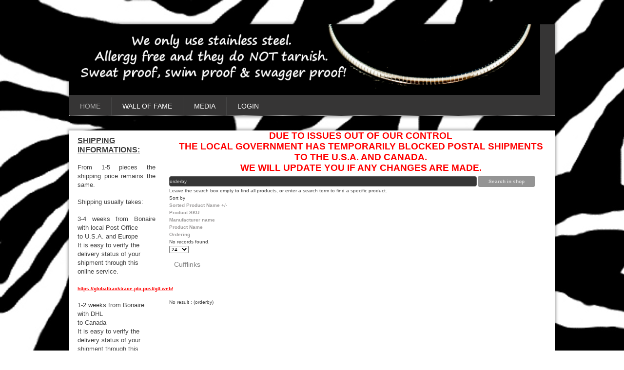

--- FILE ---
content_type: text/html; charset=utf-8
request_url: https://elementsbonaire.com/en/view/category/virtuemart_category_id/42/virtuemart_manufacturer_id/2/language/en-GB/keyword/orderby/start/0
body_size: 5365
content:
<!DOCTYPE html>
<html dir="ltr" lang="en-gb">
<head>
    <base href="https://elementsbonaire.com/en/view/category/virtuemart_category_id/42/virtuemart_manufacturer_id/2/language/en-GB/keyword/orderby/start/0" />
	<meta http-equiv="content-type" content="text/html; charset=utf-8" />
	<meta name="title" content="Cufflinks (orderby)" />
	<meta name="description" content="Cufflinks. Read more" />
	<title>Cufflinks (orderby)</title>
	<link href="https://elementsbonaire.com/en/view/category/virtuemart_category_id/42/virtuemart_manufacturer_id/2" rel="canonical" />
	<link href="/components/com_virtuemart/assets/css/vm-ltr-common.css?vmver=3fdf2c85" rel="stylesheet" type="text/css" />
	<link href="/components/com_virtuemart/assets/css/vm-ltr-site.css?vmver=3fdf2c85" rel="stylesheet" type="text/css" />
	<link href="/components/com_virtuemart/assets/css/vm-ltr-reviews.css?vmver=3fdf2c85" rel="stylesheet" type="text/css" />
	<link href="/components/com_virtuemart/assets/css/chosen.css?vmver=3fdf2c85" rel="stylesheet" type="text/css" />
	<link href="/components/com_virtuemart/assets/css/jquery.fancybox-1.3.4.css?vmver=3fdf2c85" rel="stylesheet" type="text/css" />
	<link href="/plugins/system/jce/css/content.css?badb4208be409b1335b815dde676300e" rel="stylesheet" type="text/css" />
	<link href="/media/mod_vt_nivo_slider/css/nivo-slider.min.css" rel="stylesheet" type="text/css" />
	<link href="/media/mod_vt_nivo_slider/themes/nivo/nivo.css" rel="stylesheet" type="text/css" />
	<script type="application/json" class="joomla-script-options new">{"csrf.token":"6fe0b220e8183821432b2c9142ea48aa","system.paths":{"root":"","base":""}}</script>
	<script src="/media/jui/js/jquery.min.js?0997dfc7f72bfc943119a37162c5cddd" type="text/javascript"></script>
	<script src="/media/jui/js/jquery-noconflict.js?0997dfc7f72bfc943119a37162c5cddd" type="text/javascript"></script>
	<script src="/media/jui/js/jquery-migrate.min.js?0997dfc7f72bfc943119a37162c5cddd" type="text/javascript"></script>
	<script src="/components/com_virtuemart/assets/js/jquery-ui.min.js?vmver=1.13.2" type="text/javascript"></script>
	<script src="/components/com_virtuemart/assets/js/jquery.ui.autocomplete.html.js" type="text/javascript"></script>
	<script src="/components/com_virtuemart/assets/js/jquery.noconflict.js" async="async" type="text/javascript"></script>
	<script src="/components/com_virtuemart/assets/js/vmsite.js?vmver=3fdf2c85" type="text/javascript"></script>
	<script src="/components/com_virtuemart/assets/js/chosen.jquery.min.js?vmver=3fdf2c85" type="text/javascript"></script>
	<script src="/components/com_virtuemart/assets/js/vmprices.js?vmver=3fdf2c85" type="text/javascript"></script>
	<script src="/components/com_virtuemart/assets/js/fancybox/jquery.fancybox-1.3.4.2.pack.js?vmver=1.3.4.2" type="text/javascript"></script>
	<script src="/components/com_virtuemart/assets/js/dynupdate.js?vmver=3fdf2c85" type="text/javascript"></script>
	<script src="/media/system/js/mootools-core.js?0997dfc7f72bfc943119a37162c5cddd" type="text/javascript"></script>
	<script src="/media/system/js/core.js?0997dfc7f72bfc943119a37162c5cddd" type="text/javascript"></script>
	<script src="/media/system/js/mootools-more.js?0997dfc7f72bfc943119a37162c5cddd" type="text/javascript"></script>
	<script src="/media/mod_vt_nivo_slider/js/jquery.nivo.slider.min.js" type="text/javascript"></script>
	<script type="text/javascript">
//<![CDATA[ 
if (typeof Virtuemart === "undefined"){
	var Virtuemart = {};}
var vmSiteurl = 'https://elementsbonaire.com/' ;
Virtuemart.vmSiteurl = vmSiteurl;
var vmLang = '&lang=en';
Virtuemart.vmLang = vmLang; 
var vmLangTag = 'en';
Virtuemart.vmLangTag = vmLangTag;
var Itemid = '&Itemid=107';
Virtuemart.addtocart_popup = "1" ; 
var vmCartError = Virtuemart.vmCartError = "There was an error while updating your cart.";
var usefancy = true; //]]>

	</script>

    <link rel="stylesheet" href="/templates/system/css/system.css" />
    <link rel="stylesheet" href="/templates/system/css/general.css" />

    <!-- Created by Artisteer v4.3.0.60745 -->
    
    
    <meta name="viewport" content="initial-scale = 1.0, maximum-scale = 1.0, user-scalable = no, width = device-width" />

    <!--[if lt IE 9]><script src="https://html5shiv.googlecode.com/svn/trunk/html5.js"></script><![endif]-->
    <link rel="stylesheet" href="/templates/elements/css/template.css" media="screen" type="text/css" />
    <!--[if lte IE 7]><link rel="stylesheet" href="/templates/elements/css/template.ie7.css" media="screen" /><![endif]-->
    <link rel="stylesheet" href="/templates/elements/css/template.responsive.css" media="all" type="text/css" />
<link rel="stylesheet" type="text/css" href="http://fonts.googleapis.com/css?family=Open+Sans&amp;subset=latin" />

    <script>if ('undefined' != typeof jQuery) document._artxJQueryBackup = jQuery;</script>
    <script src="/templates/elements/jquery.js"></script>
    <script>jQuery.noConflict();</script>

    <script src="/templates/elements/script.js"></script>
    <script src="/templates/elements/script.responsive.js"></script>
    <script src="/templates/elements/modules.js"></script>
        <script>if (document._artxJQueryBackup) jQuery = document._artxJQueryBackup;</script>
</head>
<body>

<div id="not-main">
<nav class="not-nav">
    
<div class="not-hmenu-extra1">
<!-- BEGIN: Vinaora Nivo Slider >> http://vinaora.com/ -->
<div class="vt_nivo_slider">
	<div id="vtnivo93" class="slider-wrapper theme-nivo theme-nivo93 nivocontrol-bottomright nivo-bullets05 nivo-arrows10 captionposition-topleft captionrounded-all" style="height: 150px; width: 966px;">
				<div id="vt_nivo_slider93" class="nivoSlider">
			<img src="/images/slim_slider/3D Collection Header new.jpg" alt="Vinaora Nivo Slider 3.x"/><img src="/images/slim_slider/Africa Collection header new.jpg" alt="Vinaora Nivo Slider 3.x"/><img src="/images/slim_slider/Angel Fish Header new.jpg" alt="Vinaora Nivo Slider 3.x"/><img src="/images/slim_slider/Baby Turtle Header new.jpg" alt="Vinaora Nivo Slider 3.x"/><img src="/images/slim_slider/Earings header new.jpg" alt="Vinaora Nivo Slider 3.x"/><img src="/images/slim_slider/Ocean Header new.jpg" alt="Vinaora Nivo Slider 3.x"/><img src="/images/slim_slider/Pyramid Collection header.jpg" alt="Vinaora Nivo Slider 3.x"/><img src="/images/slim_slider/Rings Header new.jpg" alt="Vinaora Nivo Slider 3.x"/><img src="/images/slim_slider/Stainless Header.jpg" alt="Vinaora Nivo Slider 3.x"/><img src="/images/slim_slider/Sunset Collection header new.jpg" alt="Vinaora Nivo Slider 3.x"/><img src="/images/slim_slider/Tile Bracelets header.jpg" alt="Vinaora Nivo Slider 3.x"/><img src="/images/slim_slider/Wine Bottle Header new.jpg" alt="Vinaora Nivo Slider 3.x"/>
		</div>
		
	</div>
</div>
<script type="text/javascript">
	jQuery.noConflict();
	jQuery(window).load(function() {
		jQuery('#vt_nivo_slider93').nivoSlider({
			effect: 'slideInLeft', // Specify sets like: 'fold,fade,sliceDown'
			slices: 10, // For slice animations
			boxCols: 10, // For box animations
			boxRows: 14, // For box animations
			animSpeed: 800, // Slide transition speed
			pauseTime: 3000, // How long each slide will show
			startSlide: 4, // Set starting Slide (0 index)
			directionNav: false, // Next & Prev navigation
			controlNav: false, // 1,2,3... navigation
			controlNavThumbs: false, // Use thumbnails for Control Nav
			pauseOnHover: false, // Stop animation while hovering
			manualAdvance: false, // Force manual transitions
			prevText: 'Prev', // Prev directionNav text
			nextText: 'Next', // Next directionNav text
			randomStart: true, // Start on a random slide
			beforeChange: function(){}, // Triggers before a slide transition
			afterChange: function(){}, // Triggers after a slide transition
			slideshowEnd: function(){}, // Triggers after all slides have been shown
			lastSlide: function(){}, // Triggers when last slide is shown
			afterLoad: function(){} // Triggers when slider has loaded
		});
	});
</script>
<!-- END: Vinaora Nivo Slider >> http://vinaora.com/ -->
</div>
<ul class="not-hmenu"><li class="item-107 current active"><a class=" active" href="/en/">Home</a></li><li class="item-133"><a href="/en/wall-of-fame">Wall of Fame</a></li><li class="item-153"><a href="/en/video">media</a></li><li class="item-279"><a href="/en/login">Login</a></li></ul> 
    </nav>
<div class="not-sheet clearfix">
            <div class="not-layout-wrapper">
                <div class="not-content-layout">
                    <div class="not-content-layout-row">
                        <div class="not-layout-cell not-sidebar1">
<div class="not-block clearfix"><div class="not-blockcontent"><div class="custom"  >
	<p style="text-align: justify;"><span style="text-decoration: underline; font-size: 12pt; font-family: 'comic sans ms', sans-serif;"><strong>SHIPPING INFORMATIONS:</strong></span></p>
<p>&nbsp;</p>
<p style="text-align: justify;"><span style="font-size: 10pt; font-family: 'comic sans ms', sans-serif;">From 1-5 pieces the shipping price remains the same.</span></p>
<p>&nbsp;</p>
<p style="text-align: justify;"><span style="font-size: 10pt; font-family: 'comic sans ms', sans-serif;">Shipping usually takes:</span></p>
<p>&nbsp;</p>
<p style="text-align: justify;"><span style="font-size: 10pt; font-family: 'comic sans ms', sans-serif;">3-4 weeks from Bonaire with local Post Office</span></p>
<p><span style="font-family: 'comic sans ms', sans-serif; font-size: 10pt;">to U.S.A. and Europe</span></p>
<p><span lang="EN-US" style="font-size: 10pt; font-family: 'comic sans ms', sans-serif;">It is easy to verify the delivery status of your shipment through this online service.</span></p>
<p>&nbsp;</p>
<p><span style="font-family: impact, chicago; font-size: 8pt;"><strong><span style="color: #ff0000;"><a href="https://globaltracktrace.ptc.post/gtt.web/" style="color: #ff0000;">https://globaltracktrace.ptc.post/gtt.web/</a> </span></strong></span></p>
<p>&nbsp;</p>
<p><span style="font-family: 'comic sans ms', sans-serif; font-size: 10pt;">1-2 weeks from Bonaire with DHL</span></p>
<p><span style="font-family: 'comic sans ms', sans-serif; font-size: 10pt;">to Canada</span></p>
<p><span lang="EN-US" style="font-size: 10pt; font-family: 'comic sans ms', sans-serif;">It is easy to verify the delivery status of your shipment through this online service.</span></p>
<p>&nbsp;</p>
<p><span style="font-family: impact, chicago; font-size: 8pt;"><strong><span style="color: #ff0000;"><a href="https://globaltracktrace.ptc.post/gtt.web/" style="color: #ff0000;">https://globaltracktrace.ptc.post/gtt.web/</a></span></strong></span></p>
<p style="text-align: justify;"><br /><span style="font-size: 10pt; font-family: 'comic sans ms', sans-serif;"></span></p>
<p>&nbsp;</p>
<p><span style="text-decoration: underline; font-size: 12pt;"><span style="font-family: 'comic sans ms', sans-serif;"><strong><span lang="EN-US">SHIPPING COSTS:</span></strong></span></span></p>
<p>&nbsp;</p>
<p><span lang="EN-US" style="font-size: 10pt; font-family: 'comic sans ms', sans-serif;">Only $ 30 for up to 5 items only for U.S.A. and EUROPE</span></p>
<p>&nbsp;</p>
<p><span style="font-family: 'comic sans ms', sans-serif; font-size: 10pt;">Only $ 35 for up to 5 items for only Canada</span></p>
<p>&nbsp;</p>
<p><span lang="EN-US" style="font-size: 10pt; font-family: 'comic sans ms', sans-serif;">Includes proof of delivery signature and tracking information with Track &amp; Confirm.</span></p>
<p>&nbsp;</p>
<p>&nbsp;</p></div></div></div><div class="not-block clearfix"><div class="not-blockheader"><h3 class="t">Contact</h3></div><div class="not-blockcontent"><div class="custom"  >
	<p>&nbsp;</p>
<p><span style="text-decoration: underline;"><strong><span style="font-size: 12pt;"><span style="font-family: 'comic sans ms', sans-serif;">EMAIL:</span></span></strong></span></p>
<p><span style="font-family: verdana, geneva; color: #ff0000;"><strong><span style="font-size: 10pt;"><a href="javascript:void(0);" onclick="RSFirewallMail('aW5mb0BlbGVtZW50c2JvbmFpcmUuY29t')" class="rsfirewall_emails_a"><img src="[data-uri]" style="vertical-align: middle" class="rsfirewall_emails_img" alt="." /></a></span></strong></span></p>
<p>&nbsp;</p>
<p><span style="text-decoration: underline; font-size: 12pt;"><span style="font-family: 'comic sans ms', sans-serif;"><strong>ADDRESS:</strong></span></span></p>
<p>&nbsp;</p>
<p><span style="font-family: 'comic sans ms', sans-serif; font-size: 10pt;">At the moment</span></p>
<p><span style="font-family: 'comic sans ms', sans-serif; font-size: 10pt;">no more shops.</span></p>
<p><span style="font-size: 10pt;"><span style="font-family: 'comic sans ms', sans-serif;">We only have</span></span></p>
<p><span style="font-size: 10pt;"><span style="font-family: 'comic sans ms', sans-serif;">the stand at</span></span></p>
<p><strong><span style="font-size: 10pt;"><span style="font-family: 'comic sans ms', sans-serif;">Bonaire Cruises Market</span></span></strong></p>
<p>&nbsp;</p>
<p><strong><span style="font-family: 'comic sans ms', sans-serif; font-size: 10pt;">Follow us on Facebook</span></strong></p>
<p><img src="/images/FB-f-Logo__blue_512.png" alt="FB f Logo blue 512" width="36" height="36" /></p>
<p><strong><span style="font-family: 'comic sans ms', sans-serif; font-size: 10pt;">and Instagram</span></strong></p>
<p><strong><span style="font-family: 'comic sans ms', sans-serif; font-size: 10pt;"><img src="/images/instagram.jpg" alt="instagram" width="38" height="38" /></span></strong></p>
<p>&nbsp;</p></div></div></div>



                        </div>
                        <div class="not-layout-cell not-content">
<!-- begin nostyle -->
<div class="not-nostyle">
<!-- begin nostyle content -->


<div class="custom"  >
	<p style="text-align: center; width: 100%;"><strong><span style="font-family: 'comic sans ms', sans-serif; font-size: 14pt; color: #ff0000;">DUE TO ISSUES OUT OF OUR CONTROL</span></strong></p>
<p style="text-align: center; width: 100%;"><strong><span style="font-family: 'comic sans ms', sans-serif; font-size: 14pt; color: #ff0000;">THE LOCAL GOVERNMENT HAS TEMPORARILY BLOCKED POSTAL SHIPMENTS</span></strong></p>
<p style="text-align: center; width: 100%;"><strong><span style="font-family: 'comic sans ms', sans-serif; font-size: 14pt; color: #ff0000;">TO THE U.S.A. AND CANADA.</span></strong></p>
<p style="text-align: center; width: 100%;"><strong><span style="font-family: 'comic sans ms', sans-serif; font-size: 14pt; color: #ff0000;">WE WILL UPDATE YOU IF ANY CHANGES ARE MADE.</span></strong></p></div>
<!-- end nostyle content -->
</div>
<!-- end nostyle -->
<article class="not-post not-messages"><div class="not-postcontent clearfix">
<div id="system-message-container">
</div></div></article><article class="not-post"><div class="not-postcontent clearfix"><div class="category-view"> <div class="browse-view">

	<!--BEGIN Search Box -->
	<div class="virtuemart_search">
		<form action="/en/view/category/start/0" method="get">
			
						<div class="vm-search-custom-search-input">
				<input name="keyword" class="inputbox" type="text" size="40" value="orderby"/>
				<input type="submit" value="Search in shop" class="button not-button" onclick="this.form.keyword.focus();" />
								<span class="vm-search-descr"> Leave the search box empty to find all products, or enter a search term to find a specific product.</span>
			</div>

			<!-- input type="hidden" name="showsearch" value="true"/ -->
			<input type="hidden" name="view" value="category"/>
			<input type="hidden" name="option" value="com_virtuemart"/>
			<input type="hidden" name="virtuemart_category_id" value="42"/>
			<input type="hidden" name="Itemid" value="107"/>
		</form>
	</div>
	<!-- End Search Box -->

<div class="orderby-displaynumber">
	<div class="floatleft vm-order-list">
		<div class="orderlistcontainer"><div class="title">Sort by</div><div class="activeOrder"><a title=" +/-" href="/en/view/category/virtuemart_category_id/42/virtuemart_manufacturer_id/2/language/en-GB/keyword/orderby/dir/DESC/start/0">Sorted Product Name  +/-</a></div><div class="orderlist"><div><a title="Product SKU" href="/en/view/category/virtuemart_category_id/42/virtuemart_manufacturer_id/2/language/en-GB/keyword/orderby/orderby/product_sku/start/0">Product SKU</a></div><div><a title="Manufacturer name" href="/en/view/category/virtuemart_category_id/42/virtuemart_manufacturer_id/2/language/en-GB/keyword/orderby/orderby/mf_name/start/0">Manufacturer name</a></div><div><a title="Product Name" href="/en/view/category/virtuemart_category_id/42/virtuemart_manufacturer_id/2/language/en-GB/keyword/orderby/orderby/product_name/start/0">Product Name</a></div><div><a title="Ordering" href="/en/view/category/virtuemart_category_id/42/virtuemart_manufacturer_id/2/language/en-GB/keyword/orderby/orderby/ordering/start/0">Ordering</a></div></div></div>			</div>
	<div class="vm-pagination vm-pagination-top">
				<span class="vm-page-counter"></span>
	</div>
	<div class="floatright display-number">
No records found.<br/><select id="limit" name="limit" class="inputbox" size="1" onchange="window.top.location.href=this.options[this.selectedIndex].value">
	<option value="/en/view/category/virtuemart_category_id/42/virtuemart_manufacturer_id/2/language/en-GB/keyword/orderby/limit/15/start/0">15</option>
	<option value="/en/view/category/virtuemart_category_id/42/virtuemart_manufacturer_id/2/language/en-GB/keyword/orderby/limit/24/start/0" selected="selected">24</option>
	<option value="/en/view/category/virtuemart_category_id/42/virtuemart_manufacturer_id/2/language/en-GB/keyword/orderby/limit/30/start/0">30</option>
	<option value="/en/view/category/virtuemart_category_id/42/virtuemart_manufacturer_id/2/language/en-GB/keyword/orderby/limit/60/start/0">60</option>
	<option value="/en/view/category/virtuemart_category_id/42/virtuemart_manufacturer_id/2/language/en-GB/keyword/orderby/limit/150/start/0">150</option>
</select>
</div>

	<div class="clear"></div>
</div> <!-- end of orderby-displaynumber -->

<h1>Cufflinks</h1>

	No result : (orderby)</div>

<script   id="updateChosen-js" type="text/javascript" >//<![CDATA[ 
if (typeof Virtuemart === "undefined")
	var Virtuemart = {};
	Virtuemart.updateChosenDropdownLayout = function() {
		var vm2string = {editImage: 'edit image',select_all_text: 'Select all',select_some_options_text: 'Available for all', width: '100%'};
		jQuery("select.vm-chzn-select").chosen({enable_select_all: true,select_all_text : vm2string.select_all_text,select_some_options_text:vm2string.select_some_options_text,disable_search_threshold: 5, width:vm2string.width});
		//console.log("updateChosenDropdownLayout");
	}
	jQuery(document).ready( function() {
		Virtuemart.updateChosenDropdownLayout($);
	}); //]]>
</script><script   id="ready.vmprices-js" type="text/javascript" >//<![CDATA[ 
jQuery(document).ready(function($) {

		Virtuemart.product($("form.product"));
}); //]]>
</script><script   id="updDynamicListeners-js" type="text/javascript" >//<![CDATA[ 
jQuery(document).ready(function() { // GALT: Start listening for dynamic content update.
	// If template is aware of dynamic update and provided a variable let's
	// set-up the event listeners.
	if (typeof Virtuemart.containerSelector === 'undefined') { Virtuemart.containerSelector = '.category-view'; }
	if (typeof Virtuemart.container === 'undefined') { Virtuemart.container = jQuery(Virtuemart.containerSelector); }
	if (Virtuemart.container){
		Virtuemart.updateDynamicUpdateListeners();
	}
	
}); //]]>
</script><script   id="vm-hover-js" type="text/javascript" >//<![CDATA[ 
jQuery(document).ready(function ($) {
	$('.orderlistcontainer').hover(
		function() { $(this).find('.orderlist').stop().show()},
		function() { $(this).find('.orderlist').stop().hide()}
	)
}); //]]>
</script><script   id="sendFormChange-js" type="text/javascript" >//<![CDATA[ 
jQuery(document).ready(function($) {
$(".changeSendForm")
	.off("change",Virtuemart.sendCurrForm)
    .on("change",Virtuemart.sendCurrForm);
}) //]]>
</script></div>

<!-- end browse-view --></div></article>


                        </div>
                    </div>
                </div>
            </div>

<footer class="not-footer">
<p></p>
<p>Copyright © 2016. All Rights Reserved.</p>
</footer>

    </div>
</div>


<script type="text/javascript" src="/media/com_rsfirewall/js/mail.js"></script></body>
</html>

--- FILE ---
content_type: text/css
request_url: https://elementsbonaire.com/templates/elements/css/template.responsive.css
body_size: 1537
content:
/* Created by Artisteer v4.3.0.60745 */

.responsive body
{
   min-width: 240px;
}
  
.responsive img 
{
   -webkit-box-sizing: border-box;
   -moz-box-sizing: border-box;
   box-sizing: border-box;
}  
  
.responsive .not-content-layout img,
.responsive .not-content-layout video
{
   max-width: 100%;
   height: auto !important;
}

.responsive.responsive-phone .not-content-layout img 
{
   margin: 1%;
}

.responsive.responsive-phone .not-collage,
.responsive.responsive-tablet .not-collage {
   margin: 0 !important;
}

.responsive .not-content-layout .not-sidebar0, 
.responsive .not-content-layout .not-sidebar1, 
.responsive .not-content-layout .not-sidebar2 
{
   width: auto !important;
}
    
.responsive .not-content-layout, 
.responsive .not-content-layout-row, 
.responsive .not-layout-cell 
{
   display: block;
}

.responsive .not-content-layout, 
.responsive .not-content-layout-row
{
   padding: 0;
}
    
.responsive .image-caption-wrapper 
{
   width: auto;
}

.responsive.responsive-tablet .not-vmenublock,
.responsive.responsive-tablet .not-block
{
   margin-left: 1%;
   margin-right: 1%;
   width: 48%;
   float: left;
   -webkit-box-sizing: border-box;
   -moz-box-sizing: border-box;
   box-sizing: border-box;
}

.responsive .not-responsive-embed 
{
   height: 0;
   padding-bottom: 56.25%;
   /* 16:9 */
    position: relative;
}

.responsive .not-responsive-embed iframe,
.responsive .not-responsive-embed object,
.responsive .not-responsive-embed embed
{
   height: 100%;
   left: 0;
   position: absolute;
   top: 0;
   width: 100%;
}

/* dynamic width nav */
.responsive nav.not-nav,
.responsive .not-nav-inner
{
   width: auto !important;
   position: relative !important;
   top: auto !important;
   left: auto !important;
   right: auto !important;
   bottom: auto !important;
   margin-top: 0;
   margin-bottom: 0;
   min-width: 0;
   text-align: left !important;
}

.responsive nav.not-nav
{
   min-width: 1%;
   margin-top: 1%;
   margin-right: 1% !important;
   margin-left: 1% !important;
}

.responsive .not-nav 
{
   padding-left: 0;
   padding-right: 0;
}

/* full width hmenu, instead of inline-block */
.responsive .not-nav ul.not-hmenu 
{
   float: none;
   text-align: center;
   display: none;
}

/* elements on different lines */
.responsive .not-nav ul.not-hmenu li,
.responsive .not-hmenu-extra1,
.responsive .not-hmenu-extra2
{
   float: none;
}
  
/* horizontal margins */
.responsive .not-nav ul.not-hmenu>li:first-child, 
.responsive .not-nav ul.not-hmenu>li:last-child, 
.responsive .not-nav ul.not-hmenu>li
{
   margin-left: 0;
   margin-right: 0;
}
 
/* separator */ 
.responsive .not-nav ul.not-hmenu>li:before
{
   display: none;
}

/* vertical distance between items */
.responsive .not-nav ul.not-hmenu a
{
   margin-top: 1px !important;
   margin-bottom: 1px !important;
   height: auto;
   white-space: normal;
}

.responsive .not-nav ul.not-hmenu>li:first-child>a
{
   margin-top: 0 !important;
}

.responsive .not-nav ul.not-hmenu>li:last-child>a
{
   margin-bottom: 0 !important;
}

/* fixes for extended menu */
.responsive .not-nav .ext, 
.responsive .not-nav ul.not-hmenu>li>ul, 
.responsive .not-nav ul.not-hmenu>li>ul>li,
.responsive .not-nav ul.not-hmenu>li>ul>li a
{
   width: auto !important;
}

/* submenu position on hover */
.responsive .not-nav ul.not-hmenu ul
{
   left: auto !important;
   right: auto !important;
   top: auto !important;
   bottom: auto !important;
   display: none !important;
   position: relative !important;
   visibility: visible !important;
}

.responsive .not-nav ul.not-hmenu li.active>ul
{
   display: block !important;
}
.responsive .not-nav ul.not-hmenu ul li.active>a
{
   font-weight: bold;
}

.not-nav .not-menu-btn 
{
   border: 1px solid #404040;
   border-radius: 3px;
   box-shadow: 0 0 3px 0 rgba(0, 0, 0, .2);
   display: none;
   -svg-background: linear-gradient(to bottom, #707070 0, #000 100%);
   background: -ms-linear-gradient(top, #707070 0, #000 100%);
   background: -moz-linear-gradient(top, #707070 0, #000 100%);
   background: -o-linear-gradient(top, #707070 0, #000 100%);
   background: -webkit-gradient(linear, left top, left bottom, color-stop(0, #707070), color-stop(1, #000));
   background: -webkit-linear-gradient(top, #707070 0, #000 100%);
   background: linear-gradient(to bottom, #707070 0, #000 100%);
   margin: 3px;
   outline: none;
   padding: 5px;
   position: relative;
   vertical-align: bottom;
   width: 20px;
}

.not-nav .not-menu-btn span 
{
   background: #E0E0E0;
   border-radius: 2px;
   display: block;
   height: 3px;
   margin: 3px 1px;
   position: relative;
   -moz-transition: background .2s;
   -o-transition: background .2s;
   -webkit-transition: background .2s;
   transition: background .2s;
}

.not-nav .not-menu-btn:hover span
{
   background: #f3f3f3;
}

.responsive .not-nav .not-menu-btn 
{
   display: inline-block;
}

.responsive .not-nav .not-hmenu.visible 
{
   display: block;
}

.responsive .not-nav ul.not-hmenu>li>ul>li:first-child:after 
{
   display: none;
}
.responsive .not-nav ul.not-hmenu ul a
{
   padding-left: 4% !important;
}
.responsive .not-nav ul.not-hmenu ul ul a
{
   padding-left: 6% !important;
}
.responsive .not-nav ul.not-hmenu ul ul ul a
{
   padding-left: 8% !important;
}
.responsive .not-nav ul.not-hmenu ul ul ul ul a
{
   padding-left: 10% !important;
}
.responsive .not-nav ul.not-hmenu ul ul ul ul ul a
{
   padding-left: 12% !important;
}
  
.responsive .not-nav ul.not-hmenu>li>ul
{
   padding: 5px;
}
  
.responsive .not-nav ul.not-hmenu>li>ul:before
{
   top: 0;
   right: 0;
   bottom: 0;
   left: 0;
}

.responsive .not-sheet
{
   width: auto !important;
   min-width: 240px !important;
   max-width: none !important;
   margin-right: 1% !important;
   margin-left: 1% !important;
   margin-top: 1% !important;
}

#not-resp {
   display: none;
}

@media all and (max-width: 995px)
{
    #not-resp, #not-resp-t { display: block; }
    #not-resp-m { display: none; }
}

@media all and (max-width: 480px)
{
    #not-resp, #not-resp-m { display: block; }
    #not-resp-t { display: none; }
}

#not-resp-desktop {
   display: none;
}
#not-resp-tablet-landscape {
   display: none;
}
#not-resp-tablet-portrait {
   display: none;
}
#not-resp-phone-landscape {
   display: none;
}
#not-resp-phone-portrait {
   display: none;
}

@media (min-width: 1200px)
{
    #not-resp-desktop { display: block; }
}

@media (min-width: 980px) and (max-width: 1199px)
{
    #not-resp-tablet-landscape { display: block; }
}

@media (min-width: 768px) and (max-width: 979px)
{
    #not-resp-tablet-portrait { display: block; }
}

@media (min-width: 480px) and (max-width: 767px)
{
    #not-resp-phone-landscape { display: block; }
}

@media (max-width: 479px)
{
    #not-resp-phone-portrait { display: block; }
}
.responsive .not-content-layout, 
.responsive .not-content-layout-row, 
.responsive .not-layout-cell 
{
   display: block;
}

.responsive .not-layout-cell 
{
   width: auto !important;
   height: auto !important;
}

.responsive .not-content-layout:after, 
.responsive .not-content-layout-row:after, 
.responsive .not-layout-cell:after 
{
   content: ".";
   display: block;
   height: 0;
   clear: both;
   visibility: hidden;
}

.responsive .responsive-tablet-layout-cell,
.responsive.responsive-tablet .not-footer .not-content-layout .not-layout-cell 
{
   margin: 1%;
   width: 98% !important;
   float: left;
   -webkit-box-sizing: border-box;
   -moz-box-sizing: border-box;
   box-sizing: border-box;
}

.responsive .responsive-layout-row-2 .responsive-tablet-layout-cell,
.responsive.responsive-tablet .not-footer .not-content-layout .responsive-layout-row-2 .not-layout-cell
{
   width: 48% !important;
}

.responsive .responsive-layout-row-3 .responsive-tablet-layout-cell,
.responsive.responsive-tablet .not-footer .not-content-layout .responsive-layout-row-3 .not-layout-cell
{
   width: 31% !important;
}
.responsive .not-post
{
   border-radius: 0;
}

.responsive .not-footer-inner
{
   min-width: 0;
}

.responsive.responsive-tablet .items-row .item ,
.responsive.responsive-phone .items-row .item 
{
    width: auto;
    display: block;
}